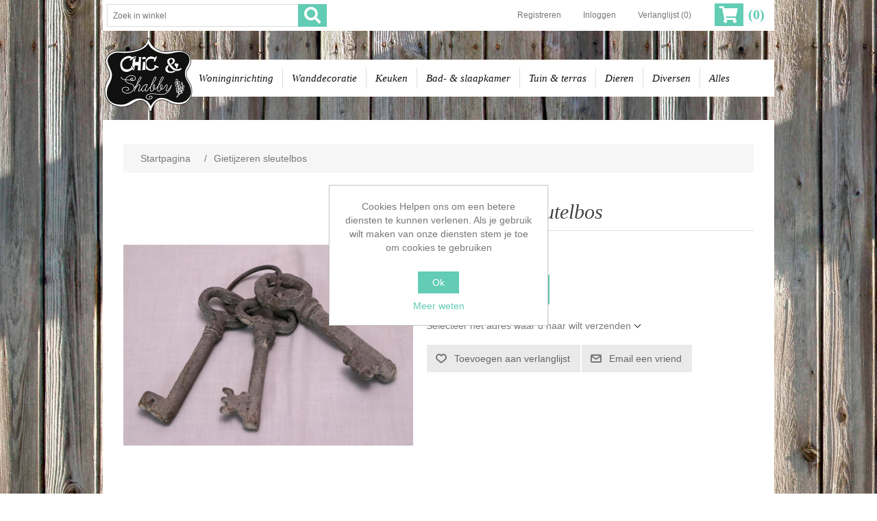

--- FILE ---
content_type: text/html; charset=utf-8
request_url: https://chicenshabby.nl/gietijzeren-sleutelbos
body_size: 6539
content:
<!DOCTYPE html><html lang=nl dir=ltr class=html-product-details-page><head><title>Gietijzeren sleutelbos. Chic en Shabby</title><meta charset=UTF-8><meta name=description content=""><meta name=keywords content=""><meta name=generator content=nopCommerce><meta name=viewport content="width=device-width, initial-scale=1"><meta property=og:type content=product><meta property=og:title content="Gietijzeren sleutelbos"><meta property=og:description content=""><meta property=og:image content=https://chicenshabby.nl/images/thumbs/0001036_gietijzeren-sleutelbos_550.jpeg><meta property=og:image:url content=https://chicenshabby.nl/images/thumbs/0001036_gietijzeren-sleutelbos_550.jpeg><meta property=og:url content=https://chicenshabby.nl/gietijzeren-sleutelbos><meta property=og:site_name content="Chic en Shabby"><meta property=twitter:card content=summary><meta property=twitter:site content="Chic en Shabby"><meta property=twitter:title content="Gietijzeren sleutelbos"><meta property=twitter:description content=""><meta property=twitter:image content=https://chicenshabby.nl/images/thumbs/0001036_gietijzeren-sleutelbos_550.jpeg><meta property=twitter:url content=https://chicenshabby.nl/gietijzeren-sleutelbos><link rel=stylesheet href="/lib_npm/jquery-ui-dist/jquery-ui.min.css?v=eD2j3kvmYfQf4DrOrGSTiZYfXow"><link rel=stylesheet href="/Themes/ChicShabby/Content/css/styles.css?v=J7DsEFcM0SADpNA0ThKkfUbgv4I"><link rel=stylesheet href="/Themes/ChicShabby/Content/css/styles.cs.css?v=V_2ttLTCGDe9vcI6O2ptgGvLKqM"><link rel=stylesheet href="/lib_npm/magnific-popup/magnific-popup.css?v=ailkAGJbgH79nFfryjMQn-TLJeo"><link rel=stylesheet href="/lib_npm/@fortawesome/fontawesome-free/css/all.min.css?v=5uD-PuXF3AtT0NQIu-SKplk_Ric"><link rel=canonical href=https://chicenshabby.nl/gietijzeren-sleutelbos><body><input name=__RequestVerificationToken type=hidden value=CfDJ8BgsTB9ptnFLrXKelFlRV4pEDL_gyFs-xnR-b8a65H--UbbiliQUDkiYQCcqydEL3l709VGM7cvo69MmUy9tQ-8PYYQfnUMez5u_6Vmuq6X1Me32p9jHJZf3aWFMlMGAsaejeSYf4fhbMACsABoPSGc><div class=ajax-loading-block-window style=display:none></div><div id=dialog-notifications-success title=Melding style=display:none></div><div id=dialog-notifications-error title=Fout style=display:none></div><div id=dialog-notifications-warning title=Waarschuwing style=display:none></div><div id=bar-notification class=bar-notification-container data-close=Sluiten></div><!--[if lte IE 8]><div style=clear:both;height:59px;text-align:center;position:relative><a href=http://www.microsoft.com/windows/internet-explorer/default.aspx target=_blank> <img src=/Themes/ChicShabby/Content/images/ie_warning.jpg height=42 width=820 alt="You are using an outdated browser. For a faster, safer browsing experience, upgrade for free today."> </a></div><![endif]--><div class=master-wrapper-page><div class=header><div class=header-upper><div class=header-selectors-wrapper><div class="search-box store-search-box"><form method=get id=small-search-box-form action=/search><input type=text class=search-box-text id=small-searchterms autocomplete=off name=q placeholder="Zoek in winkel" aria-label="Zoek in winkel"> <button type=submit class="button-1 search-box-button"> <i class="fa fa-2x fa-search"></i> </button></form></div></div><div class=header-links-wrapper><div class=header-links><ul><li><a href="/register?returnUrl=%2Fgietijzeren-sleutelbos" class=ico-register>Registreren</a><li><a href="/login?returnUrl=%2Fgietijzeren-sleutelbos" class=ico-login>Inloggen</a><li><a href=/wishlist class=ico-wishlist> <span class=wishlist-label>Verlanglijst</span> <span class=wishlist-qty>(0)</span> </a><li id=topcartlink><a href=/cart class=ico-cart> <span class=cart-label> <i class="fa fa-2x fa-shopping-cart"></i> </span> <span class=cart-qty>(0)</span> </a></ul></div><div id=flyout-cart class=flyout-cart><div class=mini-shopping-cart><div class=count>U heeft geen artikelen in uw winkelwagen</div></div></div></div></div><div class=header-lower></div></div><div class=header-menu><div class=logo_small><a href="/"> <img alt="Chic en Shabby" src=https://chicenshabby.nl/images/thumbs/0000464.png> </a></div><ul class="top-menu notmobile"><li><a href=/woning-inrichting>Woninginrichting </a><div class=sublist-toggle></div><ul class="sublist first-level"><li><a href=/onderzetters>Onderzetters </a><li><a href=/vazen>Vazen </a><li><a href=/stolpen>Stolpen </a><li><a href=/kleine-meubelen>Kleine meubelen </a><li><a href=/tekst-memoborden>Tekst en memoborden </a><li><a href=/fotolijsten>Fotolijsten </a><li><a href=/beelden>Beelden </a><li><a href=/kandelaars-kaarsen>Kandelaars en kaarsen </a><li><a href=/bloempotten>Bloempotten </a><li><a href=/raamdecoratie>Raamdecoratie </a><li><a href=/antieke-voorwerpen>Antieke voorwerpen </a><li><a href=/decoratief>Decoratief </a></ul><li><a href=/wanddecoratie>Wanddecoratie </a><div class=sublist-toggle></div><ul class="sublist first-level"><li><a href=/kapstokken-haken-grepen>Kapstokken, haken en grepen </a><li><a href=/wanddecoratie-planken>Planken </a><li><a href=/deurbordjes>Deurbordjes </a><li><a href=/spiegels>Spiegels </a><li><a href=/kranzen>Kransen </a><li><a href=/schilderijen-lijsten>Schilderijen en lijsten </a></ul><li><a href=/keuken>Keuken </a><div class=sublist-toggle></div><ul class="sublist first-level"><li><a href=/servies-glazen>Servies en glazen </a><li><a href=/textiel-2>Textiel </a><li><a href=/schalen-manden>Schalen en manden </a><li><a href=/blikken-trommels>Blikken en trommels </a><li><a href=/dienbladen>Dienbladen </a><li><a href=/etageres-bordenrekken>Etageres en bordenrekken </a><li><a href=/bakvormen>Bakvormen </a><li><a href=/emmers>Emmers </a><li><a href=/kruidenpotjes>Kruidenpotjes </a><li><a href=/broodtrommels>Broodtrommels </a></ul><li><a href=/badkamer-slaapkamer>Bad- &amp; slaapkamer </a><div class=sublist-toggle></div><ul class="sublist first-level"><li><a href=/toiletartikelen>Toiletartikelen </a><li><a href=/textiel>Textiel </a></ul><li><a href=/tuin-terras>Tuin &amp; terras </a><div class=sublist-toggle></div><ul class="sublist first-level"><li><a href=/vogelhuisjes-en-schalen>Vogelhuisjes en schalen </a><li><a href=/tuindecoratie>Tuindecoratie </a></ul><li><a href=/dieren>Dieren </a><div class=sublist-toggle></div><ul class="sublist first-level"><li><a href=/huisdieren>Huisdieren </a><li><a href=/knuffels>Knuffels </a><li><a href=/hoorns-geweien-opgezette-dieren>Hoorns, geweien en opgezette dieren </a><li><a href=/vogels>Vogels </a></ul><li><a href=/diversen>Diversen </a><div class=sublist-toggle></div><ul class="sublist first-level"><li><a href=/hobbyspullen>Hobbyspullen </a><li><a href=/touw>Touw </a><li><a href=/labels>Labels </a><li><a href=/kerst>Kerst </a><li><a href=/sinterklaas>Sinterklaas </a><li><a href=/cadeaubonnen>Cadeaubonnen </a><li><a href=/opbergen>Opbergen </a></ul><li><a href=/alles>Alles </a></ul><div class=menu-toggle>Categorie <i class="fa fa-bars"></i></div><ul class="top-menu mobile"><li><a href=/woning-inrichting>Woninginrichting </a><div class=sublist-toggle></div><ul class="sublist first-level"><li><a href=/onderzetters>Onderzetters </a><li><a href=/vazen>Vazen </a><li><a href=/stolpen>Stolpen </a><li><a href=/kleine-meubelen>Kleine meubelen </a><li><a href=/tekst-memoborden>Tekst en memoborden </a><li><a href=/fotolijsten>Fotolijsten </a><li><a href=/beelden>Beelden </a><li><a href=/kandelaars-kaarsen>Kandelaars en kaarsen </a><li><a href=/bloempotten>Bloempotten </a><li><a href=/raamdecoratie>Raamdecoratie </a><li><a href=/antieke-voorwerpen>Antieke voorwerpen </a><li><a href=/decoratief>Decoratief </a></ul><li><a href=/wanddecoratie>Wanddecoratie </a><div class=sublist-toggle></div><ul class="sublist first-level"><li><a href=/kapstokken-haken-grepen>Kapstokken, haken en grepen </a><li><a href=/wanddecoratie-planken>Planken </a><li><a href=/deurbordjes>Deurbordjes </a><li><a href=/spiegels>Spiegels </a><li><a href=/kranzen>Kransen </a><li><a href=/schilderijen-lijsten>Schilderijen en lijsten </a></ul><li><a href=/keuken>Keuken </a><div class=sublist-toggle></div><ul class="sublist first-level"><li><a href=/servies-glazen>Servies en glazen </a><li><a href=/textiel-2>Textiel </a><li><a href=/schalen-manden>Schalen en manden </a><li><a href=/blikken-trommels>Blikken en trommels </a><li><a href=/dienbladen>Dienbladen </a><li><a href=/etageres-bordenrekken>Etageres en bordenrekken </a><li><a href=/bakvormen>Bakvormen </a><li><a href=/emmers>Emmers </a><li><a href=/kruidenpotjes>Kruidenpotjes </a><li><a href=/broodtrommels>Broodtrommels </a></ul><li><a href=/badkamer-slaapkamer>Bad- &amp; slaapkamer </a><div class=sublist-toggle></div><ul class="sublist first-level"><li><a href=/toiletartikelen>Toiletartikelen </a><li><a href=/textiel>Textiel </a></ul><li><a href=/tuin-terras>Tuin &amp; terras </a><div class=sublist-toggle></div><ul class="sublist first-level"><li><a href=/vogelhuisjes-en-schalen>Vogelhuisjes en schalen </a><li><a href=/tuindecoratie>Tuindecoratie </a></ul><li><a href=/dieren>Dieren </a><div class=sublist-toggle></div><ul class="sublist first-level"><li><a href=/huisdieren>Huisdieren </a><li><a href=/knuffels>Knuffels </a><li><a href=/hoorns-geweien-opgezette-dieren>Hoorns, geweien en opgezette dieren </a><li><a href=/vogels>Vogels </a></ul><li><a href=/diversen>Diversen </a><div class=sublist-toggle></div><ul class="sublist first-level"><li><a href=/hobbyspullen>Hobbyspullen </a><li><a href=/touw>Touw </a><li><a href=/labels>Labels </a><li><a href=/kerst>Kerst </a><li><a href=/sinterklaas>Sinterklaas </a><li><a href=/cadeaubonnen>Cadeaubonnen </a><li><a href=/opbergen>Opbergen </a></ul><li><a href=/alles>Alles </a></ul></div><div class=master-wrapper-content><div class=master-column-wrapper><div class=breadcrumb><ul itemscope itemtype=http://schema.org/BreadcrumbList><li><span> <a href="/"> <span>Startpagina</span> </a> </span> <span class=delimiter>/</span><li itemprop=itemListElement itemscope itemtype=http://schema.org/ListItem><strong class=current-item itemprop=name>Gietijzeren sleutelbos</strong> <span itemprop=item itemscope itemtype=http://schema.org/Thing id=/gietijzeren-sleutelbos> </span><meta itemprop=position content=1></ul></div><div class=center-1><div class="page product-details-page"><div class=page-body><form method=post id=product-details-form action=/gietijzeren-sleutelbos><div itemscope itemtype=http://schema.org/Product><meta itemprop=name content="Gietijzeren sleutelbos"><meta itemprop=sku><meta itemprop=gtin><meta itemprop=mpn><meta itemprop=description><meta itemprop=image content=https://chicenshabby.nl/images/thumbs/0001036_gietijzeren-sleutelbos_550.jpeg><div itemprop=offers itemscope itemtype=http://schema.org/Offer><meta itemprop=url content=https://chicenshabby.nl/gietijzeren-sleutelbos><meta itemprop=price content=4.95><meta itemprop=priceCurrency content=EUR><meta itemprop=priceValidUntil><meta itemprop=availability content=http://schema.org/InStock></div><div itemprop=review itemscope itemtype=http://schema.org/Review><meta itemprop=author content=ALL><meta itemprop=url content=/productreviews/749></div></div><div data-productid=749><div class=product-essential><div class=gallery><div class=picture><a href=https://chicenshabby.nl/images/thumbs/0001036_gietijzeren-sleutelbos.jpeg title="Afbeeldingen van Gietijzeren sleutelbos" id=main-product-img-lightbox-anchor-749> <img alt="Afbeeldingen van Gietijzeren sleutelbos" src=https://chicenshabby.nl/images/thumbs/0001036_gietijzeren-sleutelbos_550.jpeg title="Afbeeldingen van Gietijzeren sleutelbos" id=main-product-img-749> </a></div></div><div class=overview><div class=product-name><h1>Gietijzeren sleutelbos</h1></div><div class=additional-details></div><div class=dimensions></div><div class=prices><div class=product-price><span id=price-value-749 class=price-value-749> €4,95 </span></div></div><div class=add-to-cart><div class=add-to-cart-panel><label class=qty-label for=addtocart_749_EnteredQuantity>Aantal:</label> <input id=product_enteredQuantity_749 class=qty-input type=text aria-label="Voer een hoeveelheid in" data-val=true data-val-required="The Aantal field is required." name=addtocart_749.EnteredQuantity value=1> <button type=button id=add-to-cart-button-749 class="button-1 add-to-cart-button" data-productid=749 onclick="return AjaxCart.addproducttocart_details(&#34;/addproducttocart/details/749/1&#34;,&#34;#product-details-form&#34;),!1">Bestel nu!</button></div></div><div class=product-estimate-shipping><a href=#estimate-shipping-popup-749 id=open-estimate-shipping-popup-749 class=open-estimate-shipping-popup data-effect=estimate-shipping-popup-zoom-in> </a><div id=estimate-shipping-popup-749 class="estimate-shipping-popup mfp-with-anim mfp-hide"><div class=ship-to-title><strong>Verzenden naar</strong></div><div class="estimate-shipping-row shipping-address"><div class="estimate-shipping-row-item address-item"><div class=estimate-shipping-row><select class=estimate-shipping-address-control data-trigger=country-select data-url=/country/getstatesbycountryid data-stateprovince=#StateProvinceId data-loading=#estimate-shipping-loading-progress placeholder=Land id=CountryId name=CountryId><option value=0>Selecteer land<option value=55>Netherlands</select> <span class=required>*</span></div></div><div class="estimate-shipping-row-item address-item"><select class=estimate-shipping-address-control placeholder="Staat / provincie" id=StateProvinceId name=StateProvinceId><option value=0>anders</select></div><div class="estimate-shipping-row-item address-item"><div class=estimate-shipping-row><input class=estimate-shipping-address-control placeholder=Postcode type=text id=ZipPostalCode name=ZipPostalCode> <span class=required>*</span></div></div></div><div class=choose-shipping-title><strong>Verzendmethode</strong></div><div class=shipping-options><div class=shipping-options-header><div class=estimate-shipping-row><div class=estimate-shipping-row-item-radio></div><div class="estimate-shipping-row-item shipping-item shipping-header-item">Naam</div><div class="estimate-shipping-row-item shipping-item shipping-header-item">Geschatte levering</div><div class="estimate-shipping-row-item shipping-item shipping-header-item">Prijs</div></div></div><div class=shipping-options-body><div class=no-shipping-options>Geen verzendopties</div></div></div><div class=apply-shipping-button-container><button type=button class="button-2 apply-shipping-button">Toepassen</button><div class=message-failure></div></div></div></div><div class=overview-buttons><div class=add-to-wishlist><button type=button id=add-to-wishlist-button-749 class="button-2 add-to-wishlist-button" data-productid=749 onclick="return AjaxCart.addproducttocart_details(&#34;/addproducttocart/details/749/2&#34;,&#34;#product-details-form&#34;),!1">Toevoegen aan verlanglijst</button></div><div class=email-a-friend><button type=button class="button-2 email-a-friend-button" onclick="setLocation(&#34;/productemailafriend/749&#34;)">Email een vriend</button></div></div></div><div class=full-description><p>Bos van 3 gietijzeren sleutels, ca 12 cm lang</div></div><div class=product-collateral></div></div><input name=__RequestVerificationToken type=hidden value=CfDJ8BgsTB9ptnFLrXKelFlRV4pEDL_gyFs-xnR-b8a65H--UbbiliQUDkiYQCcqydEL3l709VGM7cvo69MmUy9tQ-8PYYQfnUMez5u_6Vmuq6X1Me32p9jHJZf3aWFMlMGAsaejeSYf4fhbMACsABoPSGc></form></div></div></div></div></div><div class=footer><div class=footer-upper><div class="footer-block information"><div class=title><strong>Informatie</strong></div><ul class=list><li><a href=/sitemap>Sitemap</a><li><a href=/over-ons>Over ons</a><li><a href=/privacybeleid>Privacybeleid</a><li><a href=/algemene-voorwaarden>Algemene Voorwaarden</a><li><a href=/contactus>Contact</a></ul></div><div class="footer-block customer-service"><div class=title><strong>Klantenservice</strong></div><ul class=list><li><a href=/search>Zoek</a><li><a href=/recentlyviewedproducts>Recent bekeken producten</a><li><a href=/newproducts>Nieuwe producten</a><li><a href=/bestellen-en-betalen>Bestellen en betalen</a><li><a href=/verzenden-retourneren>Verzenden en retourneren</a></ul></div><div class="footer-block my-account"><div class=title><strong>Mijn account</strong></div><ul class=list><li><a href=/customer/info>Mijn account</a><li><a href=/order/history>Bestellingen</a><li><a href=/customer/addresses>Adressenlijst</a><li><a href=/cart>Winkelwagen</a><li><a href=/wishlist>Verlanglijst</a></ul></div><div class="footer-block follow-us"><div class=social><div class=title><strong>Volg ons</strong></div><ul class=networks><li class=facebook><a href=https://www.facebook.com/Chic-Shabby-228445030948964 target=_blank rel="noopener noreferrer">Facebook</a></ul></div></div></div><div class=footer-lower><div class=footer-info><span class=footer-disclaimer>Copyright ; 2026 Chic en Shabby. Alle rechten voorbehouden</span></div><div class=footer-powered-by>Powered by <a href="https://www.nopcommerce.com/" target=_blank rel=nofollow>nopCommerce</a></div></div></div></div><div id=eu-cookie-bar-notification class=eu-cookie-bar-notification><div class=content><div class=text>Cookies Helpen ons om een betere diensten te kunnen verlenen. Als je gebruik wilt maken van onze diensten stem je toe om cookies te gebruiken</div><div class=buttons-more><button type=button class="ok-button button-1" id=eu-cookie-ok>Ok</button> <a class=learn-more href=/privacybeleid>Meer weten</a></div></div></div><script src="/lib_npm/jquery/jquery.min.js?v=Th2Hkt_NhGTddocJGfmzWyhLSWA"></script><script src="/lib_npm/jquery-validation/jquery.validate.min.js?v=r-HmiWjbLZQFa2x1wHvbhJS_FZo"></script><script src="/lib_npm/jquery-validation-unobtrusive/jquery.validate.unobtrusive.min.js?v=SbTqyO3g-93khX16jzBZ9KGt6cc"></script><script src="/lib_npm/jquery-ui-dist/jquery-ui.min.js?v=miQQHsjLm2rhUy6a0zCsJakY4aY"></script><script src="/lib_npm/jquery-migrate/jquery-migrate.min.js?v=loxogUgaolx4z93rpPlNG17EBOk"></script><script src="/js/public.common.js?v=d4FWVJkAdlfvmtQg9cBwpAwe4wE"></script><script src="/js/public.ajaxcart.js?v=TVauKUgKYWdAXWVqotHs_n4wjeg"></script><script src="/js/public.countryselect.js?v=0FCTkFvrEzlO3u3TdAjxUQ5diPo"></script><script src="/js/public.estimateshipping.popup.js?v=6SoWrZTkg8B_h7s3CPlkxwqenZI"></script><script src="/lib_npm/magnific-popup/jquery.magnific-popup.min.js?v=Tkt4OXdtSKGTmO_56tiFuXnq__k"></script><script src="https://www.googletagmanager.com/gtag/js?id=G-YBS6KYTWB4"></script><script>$(document).ready(function(){$("#main-product-img-lightbox-anchor-749").magnificPopup({type:"image"})})</script><script>$(document).ready(function(){$("#addtocart_749_EnteredQuantity").on("keydown",function(n){if(n.keyCode==13)return $("#add-to-cart-button-749").trigger("click"),!1});$("#product_enteredQuantity_749").on("input propertychange paste",function(){var n={productId:749,quantity:$("#product_enteredQuantity_749").val()};$(document).trigger({type:"product_quantity_changed",changedData:n})})})</script><script>$(document).ready(function(){var n={},t=!1,u=!1,f={opener:"#open-estimate-shipping-popup-749",form:"#product-details-form",contentEl:"#estimate-shipping-popup-749",countryEl:"#CountryId",stateProvinceEl:"#StateProvinceId",zipPostalCodeEl:"#ZipPostalCode",useCity:!1,cityEl:"#City",requestDelay:300,localizedData:{noShippingOptionsMessage:"Geen verzendopties",countryErrorMessage:"Land is verplicht",zipPostalCodeErrorMessage:"Postcode is vereist",cityErrorMessage:"Woonplaats is vereist"},urlFactory:function(n){var t=$.param({CountryId:n.countryId,StateProvinceId:n.stateProvinceId,ZipPostalCode:n.zipPostalCode,City:n.city});return"/product/estimateshipping?ProductId=749&"+t},handlers:{openPopUp:function(){if(t){var i=n.getShippingAddress();n.validateAddress(i)?n.getShippingOptions(i):n.clearShippingOptions();t=!1}},load:function(){if(!$.magnificPopup.instance.isOpen){var n=$("<div/>").addClass("shipping-title").append($("<span/>").addClass("shipping-price-title").text("Verzending:")).append($("<span/>").addClass("shipping-loading"));$("#open-estimate-shipping-popup-749").html(n)}},success:function(){var t=n.getActiveShippingOption();n.selectShippingOption(t);u=!0;n.settings.handlers.success=undefined},error:function(){n.selectShippingOption()},selectedOption:function(t){var i,u,r;t&&t.provider&&t.price&&n.validateAddress(t.address)?(i=$("#open-estimate-shipping-popup-749"),u=$("<div/>").addClass("shipping-title").append($("<span/>").addClass("shipping-price-title").text("Verzending:")).append($("<span/>").addClass("shipping-price").text(t.price)),i.html(u),r=$("<div/>").addClass("estimated-delivery").append($("<div/>").addClass("shipping-address").append($("<span/>").text("tot "+t.address.countryName+", "+(t.address.stateProvinceName?t.address.stateProvinceName+", ":"")+(n.settings.useCity?t.address.city:t.address.zipPostalCode)+" via "+t.provider)).append($("<i/>").addClass("arrow-down"))),t.deliveryDate&&t.deliveryDate!=="-"&&r.append($("<div/>").addClass("shipping-date").text("Geschatte levering op "+t.deliveryDate)),i.append(r)):$("#open-estimate-shipping-popup-749").html($("<span/>").text("Selecteer het adres waar u naar wilt verzenden")).append($("<i/>").addClass("arrow-down"))}}},i,r;n=createEstimateShippingPopUp(f);n.init();i=function(){var t=n.getShippingAddress();n.validateAddress(t)?n.getShippingOptions(t):n.selectShippingOption()};i();r=function(r){var o=r.changedData.productId,f,e;o===749&&(n.params.selectedShippingOption?(f=n.params.selectedShippingOption.address,e=n.getShippingAddress(),n.addressesAreEqual(f,e)||(t=!0),n.getShippingOptions(f)):u?t=!0:i())};setTimeout(function(){$(document).on("product_attributes_changed",r)},500);$(document).on("product_quantity_changed",r)})</script><script>$("#small-search-box-form").on("submit",function(n){$("#small-searchterms").val()==""&&(alert("Geef a.u.b. enige zoekwoorden in"),$("#small-searchterms").focus(),n.preventDefault())})</script><script>$(document).ready(function(){var n,t;$("#small-searchterms").autocomplete({delay:500,minLength:3,source:"/catalog/searchtermautocomplete",appendTo:".search-box",select:function(n,t){return $("#small-searchterms").val(t.item.label),setLocation(t.item.producturl),!1},open:function(){n&&(t=document.getElementById("small-searchterms").value,$(".ui-autocomplete").append('<li class="ui-menu-item" role="presentation"><a href="/search?q='+t+'">Bekijk alle resultaten..<\/a><\/li>'))}}).data("ui-autocomplete")._renderItem=function(t,i){var r=i.label;return n=i.showlinktoresultsearch,r=htmlEncode(r),$("<li><\/li>").data("item.autocomplete",i).append("<a><span>"+r+"<\/span><\/a>").appendTo(t)}})</script><script>$(document).ready(function(){$(".header").on("mouseenter","#topcartlink",function(){$("#flyout-cart").addClass("active")});$(".header").on("mouseleave","#topcartlink",function(){$("#flyout-cart").removeClass("active")});$(".header").on("mouseenter","#flyout-cart",function(){$("#flyout-cart").addClass("active")});$(".header").on("mouseleave","#flyout-cart",function(){$("#flyout-cart").removeClass("active")})})</script><script>var localized_data={AjaxCartFailure:"Kan het product niet toevoegen. Vernieuw de pagina en probeer het nog een keer"};AjaxCart.init(!1,".header-links .cart-qty",".header-links .wishlist-qty","#flyout-cart",localized_data)</script><script>$(document).ready(function(){$(".menu-toggle").on("click",function(){$(this).siblings(".top-menu.mobile").slideToggle("slow")});$(".top-menu.mobile .sublist-toggle").on("click",function(){$(this).siblings(".sublist").slideToggle("slow")})})</script><script>$(document).ready(function(){$(".footer-block .title").on("click",function(){var n=window,t="inner",i;"innerWidth"in window||(t="client",n=document.documentElement||document.body);i={width:n[t+"Width"],height:n[t+"Height"]};i.width<769&&$(this).siblings(".list").slideToggle("slow")})})</script><script>$(document).ready(function(){$(".block .title").on("click",function(){var n=window,t="inner",i;"innerWidth"in window||(t="client",n=document.documentElement||document.body);i={width:n[t+"Width"],height:n[t+"Height"]};i.width<1001&&$(this).siblings(".listbox").slideToggle("slow")})})</script><script>function gtag(){dataLayer.push(arguments)}window.dataLayer=window.dataLayer||[];gtag("js",new Date);gtag("config","G-YBS6KYTWB4")</script><script>$(document).ready(function(){$("#eu-cookie-bar-notification").show();$("#eu-cookie-ok").on("click",function(){var n={};addAntiForgeryToken(n);$.ajax({cache:!1,type:"POST",data:n,url:"/eucookielawaccept",dataType:"json",success:function(){$("#eu-cookie-bar-notification").hide()},error:function(){alert("Cannot store value")}})})})</script>